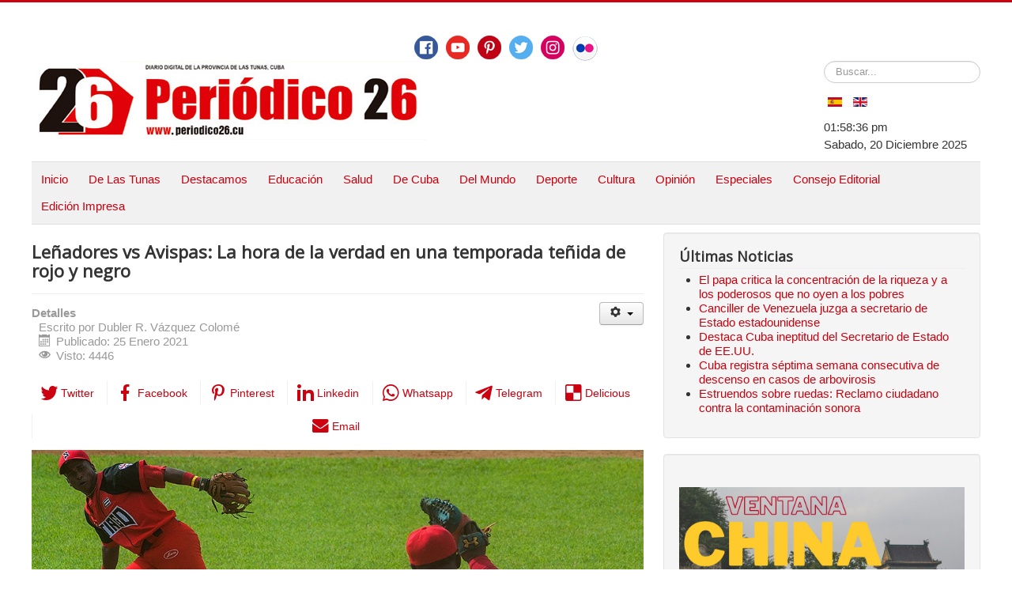

--- FILE ---
content_type: text/html; charset=utf-8
request_url: http://periodico26.cu/index.php/es/deporte-2/2425-lenadores-vs-avispas-la-hora-de-la-verdad-en-una-temporada-tenida-de-rojo-y-negro
body_size: 13912
content:
<!DOCTYPE html>
<html prefix="og: http://ogp.me/ns#" lang="es-es" dir="ltr">
<head>
	<meta name="viewport" content="width=device-width, initial-scale=1.0" />
	<meta charset="utf-8" />
	<base href="http://periodico26.cu/index.php/es/deporte-2/2425-lenadores-vs-avispas-la-hora-de-la-verdad-en-una-temporada-tenida-de-rojo-y-negro" />
	<meta name="keywords" content="60 Serie Nacional de Béisbol" />
	<meta property="og:title" content="Leñadores vs Avispas: La hora de la verdad en una temporada teñida de rojo y negro" />
	<meta property="og:type" content="article" />
	<meta property="og:image" content="http://periodico26.cu/images/Deporte/IMG_25012021_213437_1024_x_830_píxel.jpg" />
	<meta property="og:url" content="http://periodico26.cu/index.php/es/deporte-2/2425-lenadores-vs-avispas-la-hora-de-la-verdad-en-una-temporada-tenida-de-rojo-y-negro" />
	<meta name="og:site_name" content="Periodico26. Todos Los Derechos Reservados. Fundado El 15 De Marzo De 2000. Optimizado Para: Firefox, Internet Explorer, Google Chrome Y Opera. Autorizamos La Reproducción De Trabajos De Este Medio, Siempre Que Sea De Forma Íntegra Y Se Cite La Fuente. . ISSN:1606-4984" />
	<meta property="og:description" content="Las Tunas.- Cuatro victorias consecutivas consiguieron las Avispas de Santiago de Cuba, antes de que los Leñadores de Las Tunas salvaran la honra con sonoro nocao y dejaran el escenario listo para que la postemporada de la 60 Serie Nacional ejerza de juez en el duelo particular." />
	<meta name="author" content="Dubler R. Vázquez Colomé" />
	<meta name="description" content="Las Tunas.- Cuatro victorias consecutivas consiguieron las Avispas de Santiago de Cuba, antes de que los Leñadores de Las Tunas salvaran la honra con sonoro nocao y dejaran el escenario listo para que la postemporada de la 60 Serie Nacional ejerza de juez en el duelo particular." />
	<meta name="generator" content="Joomla! - Open Source Content Management" />
	<title>Leñadores vs Avispas: La hora de la verdad en una temporada teñida de rojo y negro</title>
	<link href="/index.php/es/component/jcomments/feed/com_content/2425" rel="alternate" type="application/rss+xml" title="Leñadores vs Avispas: La hora de la verdad en una temporada teñida de rojo y negro" />
	<link href="/templates/protostar/favicon.ico" rel="shortcut icon" type="image/vnd.microsoft.icon" />
	<link href="/media/k2/assets/css/k2.fonts.css?v2.7.1" rel="stylesheet" />
	<link href="/components/com_k2/css/k2.css?v2.7.1" rel="stylesheet" />
	<link href="/components/com_jcomments/tpl/default/style.css?v=3002" rel="stylesheet" />
	<link href="http://periodico26.cu/media/plg_social2s/css/behavior/s2sdefault.css" rel="stylesheet" />
	<link href="http://periodico26.cu/media/plg_social2s/css/styles/default.css" rel="stylesheet" />
	<link href="http://periodico26.cu/media/plg_social2s/css/s2sfont.min.css" rel="stylesheet" />
	<link href="/templates/protostar/css/template.css?a9ff30e406921034960f7b392b4d4ebc" rel="stylesheet" />
	<link href="https://fonts.googleapis.com/css?family=Open+Sans" rel="stylesheet" />
	<link href="/media/mod_languages/css/template.css?a9ff30e406921034960f7b392b4d4ebc" rel="stylesheet" />
	<link href="/modules/mod_jm_social_icons/assets/default.css" rel="stylesheet" />
	<style>

	h1, h2, h3, h4, h5, h6, .site-title {
		font-family: 'Open Sans', sans-serif;
	}
	body.site {
		border-top: 3px solid #cc000e;
		background-color: #f4f6f7;
	}
	a {
		color: #cc000e;
	}
	.nav-list > .active > a,
	.nav-list > .active > a:hover,
	.dropdown-menu li > a:hover,
	.dropdown-menu .active > a,
	.dropdown-menu .active > a:hover,
	.nav-pills > .active > a,
	.nav-pills > .active > a:hover,
	.btn-primary {
		background: #cc000e;
	}div.mod_search87 input[type="search"]{ width:auto; }
	</style>
	<script src="https://ajax.googleapis.com/ajax/libs/jquery/3.1.0/jquery.min.js"></script>
	<script src="https://code.jquery.com/jquery-migrate-3.1.0.min.js"></script>
	<script src="/media/syw_jqueryeasy/js/jquerynoconflict.js"></script>
	<script src="/media/system/js/caption.js?a9ff30e406921034960f7b392b4d4ebc"></script>
	<!--[if lt IE 9]><script src="/media/system/js/html5fallback.js?a9ff30e406921034960f7b392b4d4ebc"></script><![endif]-->
	
	
	
	<script src="/media/jui/js/bootstrap.min.js?a9ff30e406921034960f7b392b4d4ebc"></script>
	<!--[if lt IE 9]><script src="/media/jui/js/html5.js?a9ff30e406921034960f7b392b4d4ebc"></script><![endif]-->
	<script src="/media/k2/assets/js/k2.frontend.js?v2.7.1&amp;sitepath=/"></script>
	<script src="/components/com_jcomments/js/jcomments-v2.3.js?v=12"></script>
	<script src="/components/com_jcomments/libraries/joomlatune/ajax.js?v=4"></script>
	<script src="/templates/protostar/js/template.js?a9ff30e406921034960f7b392b4d4ebc"></script>
	<script>
var s2s_mobile = '';
                (function(d){
                  var f = d.getElementsByTagName('SCRIPT')[0], p = d.createElement('SCRIPT');
                  p.type = 'text/javascript';
                  p.async = false;
                  p.defer = true;
                  p.src = 'http://periodico26.cu/media/plg_social2s/js/social2s.min.js';
                  f.parentNode.insertBefore(p, f);
                }(document));
            var insert = '0';var insert_position = '0';var insert_element = '';var s2s_checkCookie = '0';var s2s_lang_1tag = 'es_ES';var s2s_lang_2tag = 'es';var s2s_lang_direction = 'lang_directon_right';var s2s_load_scripts_onload = '0';var s2s_context = 'com_content.article';var s2s_debug = '0';var s2s_version = '4.0.142';var s2s_art_mobile_min = '978';var s2s_k2_remove_social = '0';var s2s_sha = '';var s2s_cta_active = '0';var s2s_cta_default = 'twitter';var twitter_b_count_hide = '1';var twitter_b_count = '0';var facebook_count_hide = '1';var facebook_like_count = '0';var facebook_share_count = '0';var facebook_total_count = '0';var pinterest_count_hide = '1';var pinterest_count = '0';var linkedin_count_hide = '1';var linkedin_count = '0';var gplus_b_count_hide = '1';var gplus_b_count = '0';var tumblr_count = '0';var tumblr_count_hide = '0';var vk_b_count_hide = '1';var vk_b_count = '0';var php_full_link = 'http%3A%2F%2Fperiodico26.cu%2Findex.php%2Fes%2Fdeporte-2%2F2425-lenadores-vs-avispas-la-hora-de-la-verdad-en-una-temporada-tenida-de-rojo-y-negro';var php_title = 'Le%C3%B1adores%20vs%20Avispas%3A%20La%20hora%20de%20la%20verdad%20en%20una%20temporada%20te%C3%B1ida%20de%20rojo%20y%20negro';jQuery(function($){ initTooltips(); $("body").on("subform-row-add", initTooltips); function initTooltips (event, container) { container = container || document;$(container).find(".hasTooltip").tooltip({"html": true,"container": "body"});} });jQuery(window).on('load',  function() {
				new JCaption('img.caption');
			});
	</script>
	<meta property="og:title" content="Leñadores vs Avispas: La hora de la verdad en una temporada teñida de rojo y negro"><meta property="og:description" content="Las Tunas.- Cuatro victorias consecutivas consiguieron las Avispas de Santiago de Cuba, antes de que los Leñadores de Las Tunas salvaran la honra con sonoro nocao y dejaran el escenario listo para que la postemporada de la 60 Serie Nacional ejerza de juez en el duelo particular...."><meta property="og:site_name" content="Periodico26. Todos Los Derechos Reservados. Fundado El 15 De Marzo De 2000. Optimizado Para: Firefox, Internet Explorer, Google Chrome Y Opera. Autorizamos La Reproducción De Trabajos De Este Medio, Siempre Que Sea De Forma Íntegra Y Se Cite La Fuente. . ISSN:1606-4984" /><meta property="og:url"  content="http://periodico26.cu/index.php/es/deporte-2/2425-lenadores-vs-avispas-la-hora-de-la-verdad-en-una-temporada-tenida-de-rojo-y-negro" /><meta property="og:type"  content="website" /><meta property="fb:app_id" content="514279921989553" />

</head>
<body class="site com_content view-article no-layout no-task itemid-166 fluid">
	<!-- Body -->
<!-- Piwik -->
<script type="text/javascript">
   var _paq = _paq || [];
   _paq.push(["setDocumentTitle", document.domain + "/" + document.title]);
   _paq.push(["setCookieDomain", "*.www.periodico26.cu"]);
   _paq.push(['trackPageView']);
   _paq.push(['enableLinkTracking']);
   (function() {
     var u="//piwikstats.cip.cu/";
     _paq.push(['setTrackerUrl', u+'piwik.php']);
     _paq.push(['setSiteId', 116]);
     var d=document, g=d.createElement('script'), s=d.getElementsByTagName('script')[0];
     g.type='text/javascript'; g.async=true; g.defer=true; g.src=u+'piwik.js'; s.parentNode.insertBefore(g,s);
   })();
</script>
<noscript><p><img src="//piwikstats.cip.cu/piwik.php?idsite=116"
style="border:0;" alt="" /></p></noscript>
<!-- End Piwik Code -->

	<!-- Statcounter code for Periodico26.cu
http://www.periodico26.cu on Joomla -->
<script type="text/javascript">
var sc_project=9328855; 
var sc_invisible=0; 
var sc_security="4eece0fc"; 
var scJsHost = "https://";
document.write("<sc"+"ript type='text/javascript' src='" +
scJsHost+
"statcounter.com/counter/counter.js'></"+"script>");
</script>
<noscript><div class="statcounter"><a title="Web Analytics
Made Easy - StatCounter" href="https://statcounter.com/"
target="_blank"><img class="statcounter"
src="https://c.statcounter.com/9328855/0/4eece0fc/0/"
alt="Web Analytics Made Easy -
StatCounter"></a></div></noscript>
<!-- End of Statcounter Code -->
	<!-- Global site tag (gtag.js) - Google Analytics -->
<script async src="https://www.googletagmanager.com/gtag/js?id=UA-102107715-2"></script>
<script>
  window.dataLayer = window.dataLayer || [];
  function gtag(){dataLayer.push(arguments);}
  gtag('js', new Date());

  gtag('config', 'UA-102107715-2');
</script>
	<div class="body" id="top">
		<div class="container-fluid">
		
			<!-- Header -->
			<header class="header" role="banner">
				<div class="header-inner clearfix">
					<a class="brand pull-left" href="/">
					
<div id="jmm-social-179" class="jmm-social default ">
	<div class="jmm-social-in view-1">
				<ul class="jmm-list items-7"><li class="jmm-item item-1 facebook"><a class="jmm-link" href="https://www.facebook.com/26deLasTunas/" target="_blank" aria-label="Facebook" title="Facebook"><span class="jmm-img"><img src="/images/social-icons/free-social-media-icons/PNG/Circle Color/Facebook.png" alt="Facebook"></span></a></li><li class="jmm-item item-2 youtube"><a class="jmm-link" href="https://www.youtube.com/user/PERIODICO26CUBA" target="_blank" aria-label="Youtube" title="Youtube"><span class="jmm-img"><img src="/images/social-icons/free-social-media-icons/PNG/Circle Color/Youtube.png" alt="Youtube"></span></a></li><li class="jmm-item item-3 pinterest"><a class="jmm-link" href="https://www.pinterest.com/peridico26" target="_blank" aria-label="Pinterest" title="Pinterest"><span class="jmm-img"><img src="/images/social-icons/free-social-media-icons/PNG/Circle Color/Pinterest.png" alt="Pinterest"></span></a></li><li class="jmm-item item-4 twitter"><a class="jmm-link" href="https://twitter.com/26delastunas" target="_blank" aria-label="Twitter" title="Twitter"><span class="jmm-img"><img src="/images/social-icons/free-social-media-icons/PNG/Circle Color/Twitter.png" alt="Twitter"></span></a></li><li class="jmm-item item-5 instagram"><a class="jmm-link" href="https://www.instagram.com/periodico26/" target="_blank" aria-label="Instagram" title="Instagram"><span class="jmm-img"><img src="/images/social-icons/free-social-media-icons/PNG/Circle Color/Instagram.png" alt="Instagram"></span></a></li><li class="jmm-item item-6 flickr"><a class="jmm-link" href="https://www.flickr.com/photos/77456669@N02/" target="_blank" aria-label="Flickr" title="Flickr"><span class="jmm-img"><img src="/images/social-icons/free-social-media-icons/PNG/Circle Color/Flickr-32.png" alt="Flickr"></span></a></li></ul>	</div>
</div>

						<img src="http://periodico26.cu/images/banners/banner_nuevo2020.jpg" alt="Periodico26. Todos Los Derechos Reservados. Fundado El 15 De Marzo De 2000. Optimizado Para: Firefox, Internet Explorer, Google Chrome Y Opera. Autorizamos La Reproducción De Trabajos De Este Medio, Siempre Que Sea De Forma Íntegra Y Se Cite La Fuente. . ISSN:1606-4984" />											</a>
					<div class="header-search pull-right">
						<div class="search mod_search87">
	<form action="/index.php/es/deporte-2" method="get" class="form-inline" role="search">
		<label for="mod-search-searchword87" class="element-invisible">Buscar...</label> <input name="searchword" id="mod-search-searchword87" maxlength="200"  class="inputbox search-query input-medium" type="search" size="20" placeholder="Buscar..." />		<input type="hidden" name="task" value="search" />
		<input type="hidden" name="option" value="com_search" />
		<input type="hidden" name="Itemid" value="166" />
		<input type="hidden" name="869fd49287f4c09f14ca2b862544c7ae" value="1" />	</form>
</div>
<div class="mod-languages">

	<ul class="lang-inline" dir="ltr">
									<li class="lang-active">
			<a href="http://periodico26.cu/index.php/es/deporte-2/2425-lenadores-vs-avispas-la-hora-de-la-verdad-en-una-temporada-tenida-de-rojo-y-negro">
												<img src="/media/mod_languages/images/es_es.gif" alt="Español (España)" title="Español (España)" />										</a>
			</li>
								<li>
			<a href="/index.php/en/">
												<img src="/media/mod_languages/images/en_gb.gif" alt="English (United Kingdom)" title="English (United Kingdom)" />										</a>
			</li>
				</ul>

</div>

<div class="datetime" id="datetime_124">
<div class="time digital"><span id="leoClockTime_124" class="clock"></span></div><script type="text/javascript" >
	var currentTime_124 = new Date();
	var format_124 = "12h";
	var seconds_124 = 1;
	var leadingZeros_124 = "1";

	var jstime_124 = new Date().getTime() - 1000;

	function leoClockUpdate_124()
	{
		jstime_124 = jstime_124 + 1000;
		var jsnow_124 = new Date().getTime();
		var offset_124 = jsnow_124 - jstime_124;
		if(offset_124 > 1000)
		{
			jstime_124 = jstime_124 + offset_124;
			var offsetseconds_124 = Math.round(offset_124 / 1000);
			currentTime_124.setSeconds(currentTime_124.getSeconds() + offsetseconds_124);
		}

		currentTime_124.setSeconds(currentTime_124.getSeconds() + 1);
		var currentHours_124 = currentTime_124.getHours();	
		var currentMinutes_124 = currentTime_124.getMinutes();
		var currentSeconds_124 = currentTime_124.getSeconds();

		// Handles 12h format
		if(format_124 == "12h")
		{
			//convert 24 to 00
			if(currentHours_124 == 24)
			{
				currentHours_124 = 0;
			}

			//save a AM/PM variable
			if(currentHours_124 < 12)
			{
				var ampm_124 = "am";
			}

			if(currentHours_124 >= 12)
			{
				var ampm_124 = "pm";
				if(currentHours_124 > 12)
				{
					currentHours_124 = currentHours_124 - 12;
				}
			}
		}

		// Pad the hours, minutes and seconds with leading zeros, if required
		if(leadingZeros_124 == 1)
		{
			currentHours_124 = ( currentHours_124 < 10 ? "0" : "" ) + currentHours_124;
		}

		if(leadingZeros_124 == 1 || leadingZeros_124 == 'nothour')
		{
			currentMinutes_124 = ( currentMinutes_124 < 10 ? "0" : "" ) + currentMinutes_124;
			currentSeconds_124 = ( currentSeconds_124 < 10 ? "0" : "" ) + currentSeconds_124;
		}

		// Compose the string for display
		var currentTimeString_124 = currentHours_124 + ":" + currentMinutes_124;

		// Add seconds if that has been selected
		if(seconds_124)
		{
			currentTimeString_124 = currentTimeString_124 + ":" + currentSeconds_124;
		}

		// Add AM/PM if 12h format
		if(format_124 == "12h")
		{
			currentTimeString_124 = currentTimeString_124 + " " + ampm_124;
		}

		// Translate numbers
		var numbers = new Array ("0", "1", "2", "3", "4", "5", "6", "7", "8", "9");

		for(var i = 0; i <= 9; i++)
		{
			currentTimeString_124 = currentTimeString_124.replace(new RegExp(i, 'gi'), numbers[i]);
		}

		// Update the time display
		document.getElementById("leoClockTime_124").innerHTML = currentTimeString_124;
	}

	leoClockUpdate_124();
	setInterval('leoClockUpdate_124()', 1000);
</script><div class="date gregorian"> <span>Sabado, 20 Diciembre 2025</span></div></div>

					</div>
				</div>
				</header>
								<nav class="navigation" role="navigation">
					<div class="navbar pull-left">
						<a class="btn btn-navbar collapsed" data-toggle="collapse" data-target=".nav-collapse">
							<span class="element-invisible">Cambiar navegación</span>
							<span class="icon-bar"></span>
							<span class="icon-bar"></span>
							<span class="icon-bar"></span>
						</a>
					</div>
					<div class="nav-collapse">
						<ul class="nav menu  nav-pills mod-list">
<li class="item-101 default"><a href="/index.php/es/" >Inicio</a></li><li class="item-120"><a href="/index.php/es/de-las-tunas" >De Las Tunas</a></li><li class="item-129"><a href="/index.php/es/destacamos" >Destacamos</a></li><li class="item-121"><a href="/index.php/es/educacion" >Educación</a></li><li class="item-122"><a href="/index.php/es/salud" >Salud</a></li><li class="item-123"><a href="/index.php/es/de-cuba" >De Cuba</a></li><li class="item-124"><a href="/index.php/es/del-mundo" >Del Mundo</a></li><li class="item-125"><a href="/index.php/es/deporte" >Deporte</a></li><li class="item-126"><a href="/index.php/es/cultura" >Cultura</a></li><li class="item-127"><a href="/index.php/es/opinion" >Opinión</a></li><li class="item-128 deeper parent"><a href="/index.php/es/especiales" >Especiales</a><ul class="nav-child unstyled small"><li class="item-130"><a href="/index.php/es/especiales/reportaje-multimedia" >Reportaje Multimedia</a></li><li class="item-131"><a href="/index.php/es/especiales/infografias" >Infografías</a></li><li class="item-132"><a href="/index.php/es/especiales/podcast" >Podcast</a></li><li class="item-133"><a href="/index.php/es/especiales/efemerides" >Efemérides</a></li><li class="item-134"><a href="/index.php/es/especiales/otras-noticias" >Otras Noticias</a></li><li class="item-280"><a href="/index.php/es/especiales/suplemento-cultural-matarile" >Suplemento Cultural Matarile</a></li></ul></li><li class="item-185"><a href="/index.php/es/consejo-editorial" >Consejo Editorial</a></li><li class="item-199"><a href="/index.php/es/edicion-impresa" >Edición Impresa</a></li></ul>

					</div>
				</nav>
						
			<div class="row-fluid">
								<main id="content" role="main" class="span9">
					<!-- Begin Content -->
					
					<div id="system-message-container">
	</div>

					<div class="item-page" itemscope itemtype="https://schema.org/Article">
	<meta itemprop="inLanguage" content="es-ES" />
	
		
			<div class="page-header">
		<h2 itemprop="headline">
			Leñadores vs Avispas: La hora de la verdad en una temporada teñida de rojo y negro		</h2>
							</div>
							
<div class="icons">
	
					<div class="btn-group pull-right">
				<button class="btn dropdown-toggle" type="button" id="dropdownMenuButton-2425" aria-label="Herramientas de usuario"
				data-toggle="dropdown" aria-haspopup="true" aria-expanded="false">
					<span class="icon-cog" aria-hidden="true"></span>
					<span class="caret" aria-hidden="true"></span>
				</button>
								<ul class="dropdown-menu" aria-labelledby="dropdownMenuButton-2425">
											<li class="print-icon"> <a href="/index.php/es/deporte-2/2425-lenadores-vs-avispas-la-hora-de-la-verdad-en-una-temporada-tenida-de-rojo-y-negro?tmpl=component&amp;print=1&amp;layout=default" title="Imprimir el artículo < Leñadores vs Avispas: La hora de la verdad en una temporada teñida de rojo y negro >" onclick="window.open(this.href,'win2','status=no,toolbar=no,scrollbars=yes,titlebar=no,menubar=no,resizable=yes,width=640,height=480,directories=no,location=no'); return false;" rel="nofollow">			<span class="icon-print" aria-hidden="true"></span>
		Imprimir	</a> </li>
																<li class="email-icon"> <a href="/index.php/es/component/mailto/?tmpl=component&amp;template=protostar&amp;link=12b6bbbe5cf730e5eedb9313ce64b82aea5ba320" title="Enviar el enlace a un amigo" onclick="window.open(this.href,'win2','width=400,height=550,menubar=yes,resizable=yes'); return false;" rel="nofollow">			<span class="icon-envelope" aria-hidden="true"></span>
		Correo electrónico	</a> </li>
														</ul>
			</div>
		
	</div>
			
		
						<dl class="article-info muted">

		
			<dt class="article-info-term">
									Detalles							</dt>

							<dd class="createdby" itemprop="author" itemscope itemtype="https://schema.org/Person">
					Escrito por <span itemprop="name">Dubler R. Vázquez Colomé</span>	</dd>
			
			
			
			
										<dd class="published">
				<span class="icon-calendar" aria-hidden="true"></span>
				<time datetime="2021-01-25T21:44:51-05:00" itemprop="datePublished">
					Publicado: 25 Enero 2021				</time>
			</dd>			
		
					
			
										<dd class="hits">
					<span class="icon-eye-open" aria-hidden="true"></span>
					<meta itemprop="interactionCount" content="UserPageVisits:4446" />
					Visto: 4446			</dd>						</dl>
	
	
		<div class="s2s_supra_contenedor lang_directon_right s2sdefault  align_left  s2s_balloon_bottom " ><input name="social2s_url" type="hidden" class="social2s_url" value="http://periodico26.cu/index.php/es/deporte-2/2425-lenadores-vs-avispas-la-hora-de-la-verdad-en-una-temporada-tenida-de-rojo-y-negro" /><div class="s2s_contenedor  s2s_text  s2s-btn-group"><div class="s2s_twitter s2s_btn s2s-btn-sm ">
			<a class="s2s_icon"><i class="s2sfo fo-twitter"></i>  <span class="s2s_social_text">Twitter</span> </a>
			<div class="globo s2s_globo_closed s2s_twitter_iframe">
				<div class="s2s_flecha"></div>

				<a style="display:none" 
					href="https://twitter.com/share"
					data-text="Leñadores vs Avispas: La hora de la verdad en una temporada teñida de rojo y negro" 
					data-url="http://periodico26.cu/index.php/es/deporte-2/2425-lenadores-vs-avispas-la-hora-de-la-verdad-en-una-temporada-tenida-de-rojo-y-negro" 
					class="twitter-share-button" data-lang="es" 
					data-size="large" data-count="none"><span class="s2s_social_text">Twitter</span>
				</a></div>
		</div><div class="s2s_facebook s2s_btn s2s-btn-sm " >
			<a class="s2s_icon"><i class="s2sfo fo-facebook"></i>  <span class="s2s_social_text">Facebook</span> </a>
				<div class="globo s2s_globo_closed s2s_facebook_iframe">
					<div class="s2s_flecha"></div>
					<div id="fb-root"></div><div class="fb-like" 
						data-layout="button_count" 
						data-action="like" data-href="http://periodico26.cu/index.php/es/deporte-2/2425-lenadores-vs-avispas-la-hora-de-la-verdad-en-una-temporada-tenida-de-rojo-y-negro" data-width="450" data-show-faces="false" data-size="small" data-send="true" data-share="true" data-mobile-iframe=true>
					</div></div>
			</div><div class="s2s_pinterest s2s_btn s2s-btn-sm "><a class="s2s_icon"><i class="s2sfo fo-pinterest"></i>  <span class="s2s_social_text">Pinterest</span> </a><div class="globo s2s_globo_closed s2s_pinterest_iframe">
					<div class="s2s_flecha"></div>
					<a href="//www.pinterest.com/pin/create/button/?url=http%3A%2F%2Fperiodico26.cu%2Findex.php%2Fes%2Fdeporte-2%2F2425-lenadores-vs-avispas-la-hora-de-la-verdad-en-una-temporada-tenida-de-rojo-y-negro&amp;description=Le%C3%B1adores%20vs%20Avispas%3A%20La%20hora%20de%20la%20verdad%20en%20una%20temporada%20te%C3%B1ida%20de%20rojo%20y%20negro" data-pin-do="buttonBookmark" 
					 
					data-pin-color="red" 
					 
					data-pin-tall="true" data-pin-sticky="false"></a> </div>
			</div><div class="s2s_linkedin s2s_btn s2s-btn-sm " >
			<a class="s2s_icon"><i class="s2sfo fo-linkedin"></i>  <span class="s2s_social_text">Linkedin</span> </a>
				<div class="globo s2s_globo_closed s2s_linkedin_iframe">
					<div class="s2s_flecha"></div>
				
					<script type="IN/Share"  data-url="http://periodico26.cu/index.php/es/deporte-2/2425-lenadores-vs-avispas-la-hora-de-la-verdad-en-una-temporada-tenida-de-rojo-y-negro"></script>
				</div>
			</div><div class="s2s_wapp s2s_btn s2s-btn-sm  " >
			
			<a class="s2s_icon"><i class="s2sfo fo-whatsapp"></i>  <span class="s2s_social_text">Whatsapp</span></a>
				<div class="globo s2s_globo_closed s2s_wapp_iframe">
					<div class="s2s_flecha"></div>
				

				<a class="s2s_a_btn wapp_link" 
					href="whatsapp://send?text=http%3A%2F%2Fperiodico26.cu%2Findex.php%2Fes%2Fdeporte-2%2F2425-lenadores-vs-avispas-la-hora-de-la-verdad-en-una-temporada-tenida-de-rojo-y-negro" 
					data-text="Leñadores vs Avispas: La hora de la verdad en una temporada teñida de rojo y negro" 
					data-action="share/whatsapp/share"
					data-href="http%3A%2F%2Fperiodico26.cu%2Findex.php%2Fes%2Fdeporte-2%2F2425-lenadores-vs-avispas-la-hora-de-la-verdad-en-una-temporada-tenida-de-rojo-y-negro"
				>
					<i class="s2sfo fo-whatsapp" aria-hidden="true"></i>
					<span class="s2s_text_int">share with Whatsapp</span>
				</a>

				</div>
			</div><div class="s2s_tgram s2s_btn s2s-btn-sm  " >
			
			<a class="s2s_icon"><i class="s2sfo fo-tgram"></i>  <span class="s2s_social_text">Telegram</span></a>
				<div class="globo s2s_globo_closed s2s_tgram_iframe">
					<div class="s2s_flecha"></div>
				

				<a class="s2s_a_btn tgram_link" 
					href="https://telegram.me/share/url?url=http%3A%2F%2Fperiodico26.cu%2Findex.php%2Fes%2Fdeporte-2%2F2425-lenadores-vs-avispas-la-hora-de-la-verdad-en-una-temporada-tenida-de-rojo-y-negro&text=Leñadores vs Avispas: La hora de la verdad en una temporada teñida de rojo y negro" target="_blank"
				><i class="s2sfo fo-telegram" aria-hidden="true"></i><span class="s2s_text_int">share with Telegram<span></a>

				</div>
			</div><div class="s2s_delio s2s_btn s2s-btn-sm  " ><a class="s2s_icon"><i class="s2sfo fo-delio"></i>  <span class="s2s_social_text">Delicious</span></a>
				<div class="globo s2s_globo_closed s2s_delio_iframe">
					<div class="s2s_flecha"></div><a class="s2s_a_btn delio_link" onclick="window.open('//del.icio.us/save?v=5&noui&jump=close&url='+decodeURIComponent(php_full_link)+'&notes=asdf&title='+decodeURIComponent(php_title), 'delicious','toolbar=no,width=550,height=550'); return false;"><i class="s2sfo fo-delio" aria-hidden="true"></i><span class="s2s_text_int">Save on Delicious</span></a></div>
		</div><div class="s2s_email s2s_btn s2s-btn-sm " >
			
			<a class="s2s_icon"><i class="s2sfo fo-email"></i>  <span class="s2s_social_text">Email</span></a>
				<div class="globo s2s_globo_closed s2s_email_iframe">
					<div class="s2s_flecha"></div>
				

				<a class="s2s_a_btn email_link" 
					href="mailto:someone@example.com?Subject=Leñadores vs Avispas: La hora de la verdad en una temporada teñida de rojo y negro&body=http%3A%2F%2Fperiodico26.cu%2Findex.php%2Fes%2Fdeporte-2%2F2425-lenadores-vs-avispas-la-hora-de-la-verdad-en-una-temporada-tenida-de-rojo-y-negro"
				><i class="s2sfo fo-email" aria-hidden="true"></i><span class="s2s_text_int">Send by email<span></a>

				</div>
			</div></div></div>
								<div itemprop="articleBody">
		<p><img style="vertical-align: top; margin-bottom: 10px;" src="/images/Deporte/IMG_25012021_213437_1024_x_830_píxel.jpg" alt="IMG 25012021 213437 1024 x 830 píxel" width="850" height="689" /></p>  <p>Las Tunas.- Cuatro victorias consecutivas consiguieron las Avispas de Santiago de Cuba, antes de que los Leñadores de Las Tunas salvaran la honra con sonoro nocao y dejaran el escenario listo para que la postemporada de la 60 Serie Nacional ejerza de juez en el duelo particular.</p>     <p>Los de Eriberto Rosales tomaron el estadio Julio Antonio Mella entre el 20 y el 22 de octubre, cuando consiguieron barrida ante un errático elenco tunero que estaba, sin embargo, a punto de encontrar el rumbo. Ya hacia el final del calendario (19 y 20 de diciembre), con los de Pablo Civil en velocidad crucero hacia los play off, las Avispas sacaron una buena división en su casa, el estadio Guillermón Moncada.</p>  <p>Ese 4-1 es el precedente más inmediato del duelo que dejará abierta este martes la batalla por el título del béisbol cubano, con la burbuja del estadio cienfueguero 5 de Septiembre como sede. Sin embargo, la ausencia de 11 años en estas instancias podría lastrar al conjunto santiaguero, mientras que la estabilidad de tres podios consecutivos les da confianza a los seguidores de Las Tunas.</p>  <p>El que muchos especialistas consideran el match más impredecible de los cuartos de final, estará marcado por la potencia ofensiva de dos escuadras que no han defendido nada bien y que exhiben por igual múltiples dificultades con su pitcheo.</p>  <p>Al ataque, ha sido más Las Tunas, que supera a su rival de turno en carreras anotadas (471-440), average (323-306), OBP (397-89), slugging (454-428), jonrones (70-44) y bases robadas (37-28). Los de la Capital del Caribe, no obstante, batearon 198 extrabases (133 dobles/21 triples/44 jonrones), por los 185 (108/7/70) de Las Tunas.</p>  <p>En defensa, los Leñadores cometieron 85 errores y ocuparon el puesto 13 con promedio de 970, en tanto los santiagueros fallaron 79 veces (973) y se ubicaron oncenos.</p>  <p>En cuanto a la efectividad del pitcheo, los números son casi idénticos: el staff de Las Tunas trabajó para 4.98, mientras Santiago de Cuba lo hizo para 5.02. Aunque los de Rosales poncharon más (342-309), los de Civil fueron mejores en bases por bolas por juego (3.40-4.01), un departamento en el que de hecho muestran los números más destacados de todo el campeonato. </p>  <p>El pitcheo abridor de Las Tunas ganó más (36-27), aunque la ausencia en al menos los tres primeros choques de su as Carlos Juan Viera es una clave a tener en cuenta. </p>  <p>El bullpen tunero concluyó con balance 7-6 y solo 12 salvamentos de 20 posibles, al tiempo que el de las Avispas tuvo foja de 16-8 y salvó 21 de 26. El cerrador Yúnior Tur, líder en juegos salvados (14) de la Serie, podría pesar bastante es un duelo a priori muy parejo.</p>  <p>CARLOS FONT VS YUDIEL RODRÍGUEZ, DUELO INICIAL</p>  <p><img style="vertical-align: top; margin-bottom: 10px;" src="/images/Deporte/IMG_25012021_213503_1024_x_681_píxel.jpg" alt="IMG 25012021 213503 1024 x 681 píxel" width="850" height="565" />El partido de este martes tendrá en el montículo a dos de los mejores lanzadores de la 60 Serie Nacional: el experimentado Yudiel Rodríguez, probablemente el serpentinero zurdo del año, ante el joven de 25 años Carlos Font.</p>  <p>Yudiel cerró la etapa regular con balance de 12-5, efectividad de 3.43 y WHIP de 1.29, mientras Font concluyó con 12-3/4.14/1.51. El santiaguero ponchó a 5.3 bateadores y regaló 4.5 boletos por choque, en tanto el tunero retiró a 4.9 rivales por la vía de los strikes, pero transfirió a apenas 2.3.</p>  <p>En los duelos particulares, Yudiel fue el único lanzador de Las Tunas con dos aperturas frente a Santiago de Cuba, con una victoria y un revés. El 22 de octubre, precisamente con Font en la lomita contraria, cayó 4x3 tras trabajar 7.2 entradas con seis jits y cuatro carreras permitidas, aunque solo dos fueron limpias. Ese día, en el parque Julio Antonio Mella, el abridor de las Avispas espació ocho imparables y aceptó solo una limpia en 6.0 episodios.</p>  <p>El desquite para Rodríguez llegó dos meses después, el 20 de diciembre, luego de recuperarse de un mal primer inning en el que le fabricaron cinco carreras. En definitiva, los Leñadores se impusieron por nocao de 18x6 y el zurdo caminó las 7.0 entradas con cinco limpias y 10 inatrapables.</p>  <p>SANTIAGO TORRES VS RAFAEL VIÑALES, DOS POTENCIALES MVP</p>  <p><img style="vertical-align: top; margin-bottom: 10px;" src="/images/Deporte/IMG_25012021_213555_1024_x_776_píxel.jpg" alt="IMG 25012021 213555 1024 x 776 píxel" width="850" height="644" />La ofensiva ha sido carta de presentación para los elencos santiagueros a lo largo de su historia y para Las Tunas en todo el siglo XXI. Esta temporada no ha sido la excepción y dos bateadores, Santiago Torres y Rafael Viñales, han reclamado protagonismo por uno y otro bandos.</p>  <p>El camarero rojinegro tiene voz y voto en la conversación sobre el Jugador Más Valioso del torneo, después de exhibir línea ofensiva (AVE/OBP/SLU) de 363/466/613, con 16 dobles, nueve triples (líder) y 13 jonrones, además de 81 anotadas (líder) y 56 impulsadas como primer bate de su equipo.</p>  <p>Viñales, por su parte, fue segundo en promedio (387), jonrones (19) y slugging (659), además de anotar 59 y remolcar a 66 compañeros. Su ritmo estable durante los 75 choques fue un seguro de vida para los Leñadores, que vieron a varios de sus principales bateadores sufrir altibajos a lo largo del&nbsp;calendario.</p>  <p>Más allá de estos dos toleteros, ambas escuadras tienen suficiente dinamita como para destrozar a cualquier staff.</p>  <p>Eriberto Rosales debe situar en la parte gruesa de su line up al trío integrado por Ruden Sánchez (311/386/356), Edilse Silva (321/420/467) y Adriel Labrada (321/406/496). Hombres como el veloz José Luis Gutiérrez (322/375/368), el zurdo Yaicel Pérez (302/380/417) y Ariel Benavides (348/422/455) pueden tener igualmente ocasionales roles protagónicos.</p>  <p><img style="vertical-align: top; margin-bottom: 10px;" src="/images/Deporte/IMG_25012021_213515_1024_x_700_píxel.jpg" alt="IMG 25012021 213515 1024 x 700 píxel" width="850" height="581" />En los cinco juegos de la subserie particular, Sánchez encabezó a los suyos con average de 625 (8-5), seguido por Torres (444/6C), Labrada (389/HR) y Pérez (353/4C/4CI). Edilse, aunque bateó solo 250 (20-5), impulsó ocho carreras.</p>  <p>Por Las Tunas, los hermanos Alarcón integraron junto a Viñales el mejor trío de toleteros del país. Yosvani bateó 328/375/507, con 15 bambinazos y 72 impulsadas, en tanto Yordanis lo hizo para 321/357/486, autor de 11 vuelacercas y 59 remolques. </p>  <p>En plena recuperación hacia el final de la fase clasificatoria, Dánel Castro terminó con 320/447/436 y como de costumbre será asidero recurrente en los momentos decisivos. Andrés de la Cruz (19 dobles), Yuniesky Larduet (58 anotadas y 23 robadas), Manuel Ávila (353/437/431), Andrés Quiala (341/418/392) y Héctor Castillo (348/472/461) completan una ofensiva de muchas garantías.</p>  <p>A lo largo de la subserie particular, dos bateadores de contacto castigaron al pitcheo contrario: Quiala produjo de 18-11 (611), con cinco anotadas y dos impulsadas, mientras que Castillo se fue de 7-5 (714), con tres anotadas, dos remolques y una tarde excepcional el pasado 20 de diciembre, cuando consiguió la escalera (jit, doble, triple y jonrón) en el Guillermón.</p>  <p>Viñales y el antesalista Yordanis Alarcón promediaron 421 y 429, respectivamente, y pegaron par de cuadrangulares, escoltados por Ávila (556) y Yosvani (348/6CI).</p>  <p>El play off entre Leñadores y Avispas, de cinco juegos a ganar tres, decantará la balanza en una duelo particular que hasta ahora se a teñido de rojo y negro, tanto en la actual campaña como en los tres choques de postemporada que han efectuado, todos ganados por los ocho veces campeones de Cuba.</p>  <p>&nbsp;</p>  <p>&nbsp;</p>	</div>

	
	<ul class="pager pagenav">
	<li class="previous">
		<a class="hasTooltip" title="Las Avispas salen delante ante Las Tunas en postemporada del béisbol cubano " aria-label="Artículo anterior: Las Avispas salen delante ante Las Tunas en postemporada del béisbol cubano " href="/index.php/es/deporte-2/2435-las-avispas-salen-delante-ante-las-tunas-en-postemporada-del-beisbol-cubano" rel="prev">
			<span class="icon-chevron-left" aria-hidden="true"></span> <span aria-hidden="true">Anterior</span>		</a>
	</li>
	<li class="next">
		<a class="hasTooltip" title="Leñadores vs. Avispas, un duelo de presente con la historia como árbitro (+video)" aria-label="Artículo siguiente: Leñadores vs. Avispas, un duelo de presente con la historia como árbitro (+video)" href="/index.php/es/deporte-2/2400-lenadores-vs-avispas-un-duelo-de-presente-con-la-historia-como-arbitro" rel="next">
			<span aria-hidden="true">Siguiente</span> <span class="icon-chevron-right" aria-hidden="true"></span>		</a>
	</li>
</ul>
							<script type="text/javascript">
<!--
var jcomments=new JComments(2425, 'com_content','/index.php/es/component/jcomments/');
jcomments.setList('comments-list');
//-->
</script>
<div id="jc">
<div id="comments"></div>
<h4>Escribir un comentario</h4>
<div class="comments-policy">Este sitio se reserva el derecho de la publicación de los comentarios. No se harán visibles aquellos que sean denigrantes, ofensivos, difamatorios, que estén fuera de contexto o atenten contra la dignidad de una persona o grupo social. Recomendamos brevedad en sus planteamientos.</div>
<a id="addcomments" href="#addcomments"></a>
<form id="comments-form" name="comments-form" action="javascript:void(null);">
<p>
	<span>
		<input id="comments-form-name" type="text" name="name" value="" maxlength="255" size="22" tabindex="1" />
		<label for="comments-form-name">Nombre (requerido)</label>
	</span>
</p>
<p>
	<span>
		<input id="comments-form-email" type="text" name="email" value="" size="22" tabindex="2" />
		<label for="comments-form-email">E-mail (requerido)</label>
	</span>
</p>
<p>
	<span>
		<textarea id="comments-form-comment" name="comment" cols="65" rows="8" tabindex="5"></textarea>
	</span>
</p>
<p>
	<span>
		<img class="captcha" onclick="jcomments.clear('captcha');" id="comments-form-captcha-image" src="/index.php/es/component/jcomments/captcha/75309" width="121" height="60" alt="Código de seguridad" /><br />
		<span class="captcha" onclick="jcomments.clear('captcha');">Refescar</span><br />
		<input class="captcha" id="comments-form-captcha" type="text" name="captcha_refid" value="" size="5" tabindex="6" /><br />
	</span>
</p>
<div id="comments-form-buttons">
	<div class="btn" id="comments-form-send"><div><a href="#" tabindex="7" onclick="jcomments.saveComment();return false;" title="Enviar (Ctrl+Enter)">Enviar</a></div></div>
	<div class="btn" id="comments-form-cancel" style="display:none;"><div><a href="#" tabindex="8" onclick="return false;" title="Cancelar">Cancelar</a></div></div>
	<div style="clear:both;"></div>
</div>
<div>
	<input type="hidden" name="object_id" value="2425" />
	<input type="hidden" name="object_group" value="com_content" />
</div>
</form>
<script type="text/javascript">
<!--
function JCommentsInitializeForm()
{
	var jcEditor = new JCommentsEditor('comments-form-comment', true);
	jcEditor.initSmiles('/components/com_jcomments/images/smilies/');
	jcEditor.addSmile(':D','laugh.gif');
	jcEditor.addSmile(':lol:','lol.gif');
	jcEditor.addSmile(':-)','smile.gif');
	jcEditor.addSmile(';-)','wink.gif');
	jcEditor.addSmile('8)','cool.gif');
	jcEditor.addSmile(':-|','normal.gif');
	jcEditor.addSmile(':-*','whistling.gif');
	jcEditor.addSmile(':oops:','redface.gif');
	jcEditor.addSmile(':sad:','sad.gif');
	jcEditor.addSmile(':cry:','cry.gif');
	jcEditor.addSmile(':o','surprised.gif');
	jcEditor.addSmile(':-?','confused.gif');
	jcEditor.addSmile(':-x','sick.gif');
	jcEditor.addSmile(':eek:','shocked.gif');
	jcEditor.addSmile(':zzz','sleeping.gif');
	jcEditor.addSmile(':P','tongue.gif');
	jcEditor.addSmile(':roll:','rolleyes.gif');
	jcEditor.addSmile(':sigh:','unsure.gif');
	jcEditor.addCounter(0, '', ' simbolos', 'counter');
	jcomments.setForm(new JCommentsForm('comments-form', jcEditor));
}

if (window.addEventListener) {window.addEventListener('load',JCommentsInitializeForm,false);}
else if (document.addEventListener){document.addEventListener('load',JCommentsInitializeForm,false);}
else if (window.attachEvent){window.attachEvent('onload',JCommentsInitializeForm);}
else {if (typeof window.onload=='function'){var oldload=window.onload;window.onload=function(){oldload();JCommentsInitializeForm();}} else window.onload=JCommentsInitializeForm;} 
//-->
</script>
<div id="comments-footer" align="center"><a href="http://www.joomlatune.com" title="JComments" target="_blank">JComments</a></div>
</div></div>

					<div class="clearfix"></div>
					<div aria-label="Breadcrumbs" role="navigation">
	<ul itemscope itemtype="https://schema.org/BreadcrumbList" class="breadcrumb">
					<li>
				Está aquí: &#160;
			</li>
		
						<li itemprop="itemListElement" itemscope itemtype="https://schema.org/ListItem">
											<a itemprop="item" href="/index.php/es/" class="pathway"><span itemprop="name">Inicio</span></a>
					
											<span class="divider">
							<img src="/media/system/images/arrow.png" alt="" />						</span>
										<meta itemprop="position" content="1">
				</li>
							<li itemprop="itemListElement" itemscope itemtype="https://schema.org/ListItem">
											<a itemprop="item" href="/index.php/es/deporte-2" class="pathway"><span itemprop="name">Deporte </span></a>
					
											<span class="divider">
							<img src="/media/system/images/arrow.png" alt="" />						</span>
										<meta itemprop="position" content="2">
				</li>
							<li itemprop="itemListElement" itemscope itemtype="https://schema.org/ListItem" class="active">
					<span itemprop="name">
						Leñadores vs Avispas: La hora de la verdad en una temporada teñida de rojo y negro					</span>
					<meta itemprop="position" content="3">
				</li>
				</ul>
</div>

					<!-- End Content -->
				</main>
									<div id="aside" class="span3">
						<!-- Begin Right Sidebar -->
						<div class="well "><h3 class="page-header">Últimas Noticias</h3><ul class="latestnews mod-list">
	<li itemscope itemtype="https://schema.org/Article">
		<a href="/index.php/es/del-mundo-2/24163-el-papa-critica-la-concentracion-de-la-riqueza-y-a-los-poderosos-que-no-oyen-a-los-pobres" itemprop="url">
			<span itemprop="name">
				El papa critica la concentración de la riqueza y a los poderosos que no oyen a los pobres			</span>
		</a>
	</li>
	<li itemscope itemtype="https://schema.org/Article">
		<a href="/index.php/es/del-mundo-2/24162-canciller-de-venezuela-juzga-a-secretario-de-estado-estadounidense" itemprop="url">
			<span itemprop="name">
				Canciller de Venezuela juzga a secretario de Estado estadounidense			</span>
		</a>
	</li>
	<li itemscope itemtype="https://schema.org/Article">
		<a href="/index.php/es/de-cuba-2/24159-destaca-cuba-ineptitud-del-secretario-de-estado-de-ee-uu" itemprop="url">
			<span itemprop="name">
				Destaca Cuba ineptitud del Secretario de Estado de EE.UU.			</span>
		</a>
	</li>
	<li itemscope itemtype="https://schema.org/Article">
		<a href="/index.php/es/de-cuba-2/24158-cuba-registra-septima-semana-consecutiva-de-descenso-en-casos-de-arbovirosis" itemprop="url">
			<span itemprop="name">
				Cuba registra séptima semana consecutiva de descenso en casos de arbovirosis			</span>
		</a>
	</li>
	<li itemscope itemtype="https://schema.org/Article">
		<a href="/index.php/es/destacamos-bottom/24153-estruendos-sobre-ruedas-reclamo-ciudadano-contra-la-contaminacion-sonora" itemprop="url">
			<span itemprop="name">
				Estruendos sobre ruedas: Reclamo ciudadano contra la contaminación sonora			</span>
		</a>
	</li>
</ul>
</div><div class="well ">

<div class="custom"  >
	<p>&nbsp;<a title="China y la polémica por las importaciones: diálogo sí, dumping no" href="https://www.periodico26.cu/index.php/es/del-mundo-2/24075-china-y-la-polemica-por-las-importaciones-dialogo-si-dumping-no" target="_blank" rel="noopener"><img src="/images/banners/sección_China.jpeg" alt="sección China" width="500" height="419" /></a></p>
<p style="text-align: justify;"></p></div>
</div><div class="well "><h3 class="page-header">Covid-19</h3>

<div class="custom"  >
	<p><a href="/index.php/es/covid-19" target="_blank"><img src="/images/banners/covid-19.jpeg" alt="covid 19" width="368" height="221" /></a></p></div>
</div><div class="well "><h3 class="page-header">Archived Articles</h3>	<ul class="archive-module mod-list">
		<li>
		<a href="/index.php/es/deporte-2/2024?view=archive&amp;month=11">
			Noviembre, 2024		</a>
	</li>
	</ul>
</div><div class="well "><a href="/index.php/es/component/jcomments/feed/com_content/2425" class="syndicate-module">
	<img src="/media/system/images/livemarks.png" alt="feed-image" />			<span>
					RSS				</span>
	</a>
</div>
						<!-- End Right Sidebar -->
					</div>
							</div>
		</div>
	</div>
	<!-- Footer -->
	<footer class="footer" role="contentinfo">
		<div class="container-fluid">
			<hr />
			<ul class="nav menu nav-pills mod-list">
<li class="item-159"><a href="/index.php/es/home-3" >Inicio</a></li><li class="item-160"><a href="/index.php/es/de-las-tunas-2" >De Las Tunas</a></li><li class="item-161"><a href="/index.php/es/destacamos-bottom" >Destacamos </a></li><li class="item-162"><a href="/index.php/es/educacion-2" >Educación </a></li><li class="item-163"><a href="/index.php/es/salud-2" >Salud</a></li><li class="item-164"><a href="/index.php/es/de-cuba-2" >De Cuba</a></li><li class="item-165"><a href="/index.php/es/del-mundo-2" >Del Mundo </a></li><li class="item-166 current active"><a href="/index.php/es/deporte-2" >Deporte </a></li><li class="item-167"><a href="/index.php/es/cultura-2" >Cultura</a></li><li class="item-168"><a href="/index.php/es/opinion-2" >Opinión </a></li><li class="item-169"><a href="/index.php/es/especiales-2" >Especiales</a></li></ul>

			<p class="pull-right">
				<a href="#top" id="back-top">
					Volver arriba				</a>
			</p>
			<p>
				© 2025 Periodico26. Todos Los Derechos Reservados. Fundado El 15 De Marzo De 2000. Optimizado Para: Firefox, Internet Explorer, Google Chrome Y Opera. Autorizamos La Reproducción De Trabajos De Este Medio, Siempre Que Sea De Forma Íntegra Y Se Cite La Fuente. . ISSN:1606-4984			</p>
		</div>
	</footer>
	
</body>
</html>


--- FILE ---
content_type: application/javascript
request_url: http://periodico26.cu/media/plg_social2s/js/social2s.min.js
body_size: 3192
content:
function s2s_try(){try{jQuery&&s2s_init()}catch(e){console.log("jQuery not active"),setTimeout(function(){s2s_try()},1e3)}}function s2s_init(){jQuery(document).ready(function(e){if(!jQuery("body").hasClass("admin")&&(j(),function e(){e&&1<=jQuery(".itemSocialSharing").length&&jQuery(".itemSocialSharing").remove()}(),jQuery(".s2s_mas").click(function(e){e.stopImmediatePropagation(),e.preventDefault(),jQuery(".s2s_contenedor > div").removeClass("active").removeClass("active_done"),jQuery(this).hasClass("s2s_mas_opened")?(jQuery(this).removeClass("s2s_mas_opened").removeClass("active"),jQuery(this).parent().children(".afterplus").removeClass("afterplus_open")):(jQuery(this),jQuery(this).addClass("active").addClass("s2s_mas_opened"),jQuery(this).parent().children(".afterplus").addClass("afterplus_open"))}),jQuery(".s2s_cookie_contenedor").click(function(e){e.stopImmediatePropagation(),p("s2s_cookie",1,365),jQuery(".s2s_cookie_contenedor").hide(),jQuery(".s2s_supra_contenedor").removeClass("cookie_on"),j(),jQuery(this).parent("div");var s=jQuery(this).parent();s.hasClass("s2s_twitter_iframe")?o():s.hasClass("s2s_facebook_iframe")?n():s.hasClass("s2s_pinterest_iframe")?i():s.hasClass("s2s_linkedin_iframe")?c():s.hasClass("s2s_gplus_iframe")?_():s.hasClass("s2s_tumblr_iframe")?u():s.hasClass("s2s_vk_iframe")&&l()}),jQuery(".s2s_cookie_information").click(function(e){e.stopImmediatePropagation(),e.preventDefault(),jQuery(".s2s_cookie_more_info").toggle("slow",function(e){})}),jQuery(".s2s_cookie_read_policy a").click(function(e){e.stopImmediatePropagation(),e.preventDefault()}),jQuery(".s2s_cookie_copyright a").click(function(e){e.stopImmediatePropagation(),e.preventDefault()}),"1"==s2s_load_scripts_onload?m():"2"==s2s_load_scripts_onload&&"com_content.article"==jQuery(".social2s_context").val()&&m(),jQuery(".s2s_twitter").click(function(e){e.stopImmediatePropagation(),a(this),d()&&o(),jQuery(".twitter-follow-button").length}),jQuery(".s2s_facebook").click(function(e){e.stopImmediatePropagation(),a(this),d()&&n()}),jQuery(".s2s_pinterest").click(function(e){a(this),d()&&i()}),jQuery(".s2s_linkedin").click(function(e){e.stopImmediatePropagation(),a(this),d()&&c(this)}),jQuery(".s2s_gplus").click(function(e){e.stopImmediatePropagation(),a(this),d()&&_()}),jQuery(".s2s_wapp").click(function(e){e.stopImmediatePropagation(),a(this)}),jQuery(".s2s_tgram").click(function(e){e.stopImmediatePropagation(),a(this)}),jQuery(".s2s_flipb").click(function(e){e.stopImmediatePropagation(),a(this),d()&&function(){if(!jQuery(".s2s_flipb_iframe").hasClass("s2s_loaded")){jQuery(".s2s_flipb_iframe").addClass("s2s_loaded");s2s_lang_1tag;e=document,s=e.getElementsByTagName("SCRIPT")[0],(t=e.createElement("SCRIPT")).type="text/javascript",t.async=!0,t.src="//cdn.flipboard.com/web/buttons/js/flbuttons.min.js",s.parentNode.insertBefore(t,s)}var e,s,t}()}),jQuery(".s2s_delio").click(function(e){e.stopImmediatePropagation(),a(this),d()}),jQuery(".s2s_tumblr").click(function(e){e.stopImmediatePropagation(),a(this),d()&&u()}),jQuery(".s2s_vk").click(function(e){e.stopImmediatePropagation(),a(this),d()&&l(this)}),jQuery(".s2s_email").click(function(e){e.stopImmediatePropagation(),a(this),d()&&function(){if(!jQuery(".s2s_email_iframe").hasClass("s2s_loaded")){jQuery(".s2s_email_iframe").addClass("s2s_loaded");jQuery(".s2s_flipb").attr("lang")}}()}),jQuery(".s2s_reddit").click(function(e){e.stopImmediatePropagation(),a(this),d()&&(jQuery(".s2s_reddit_iframe").hasClass("s2s_loaded")||jQuery(".s2s_reddit_iframe").addClass("s2s_loaded"))}),1==s2s_cta_active)){jQuery(".s2s_cta_wrapper .s2s_supra_contenedor").removeClass("s2s_pos_fixed"),jQuery(".s2s_cta_wrapper .s2s_supra_contenedor").removeClass("s2s_fixed_vertical"),jQuery(".s2s_cta_wrapper .s2s_contenedor").addClass("btn-group").removeClass("btn-group-vertical"),jQuery(".s2s_cta_close").click(function(e){e.stopImmediatePropagation(),e.preventDefault(),jQuery(".s2s_cta_active").val("0"),jQuery(".s2s_cta_wrapper").removeClass("s2s_cta").delay(1e3).queue(function(){jQuery(this).remove()}),null==f("s2s_cta_close")?p("s2s_cta_close",1,365):"1"==f("s2s_cta_close")&&p("s2s_cta_close",2,365)}),1<=jQuery(".s2s_cta_wrapper").length&&jQuery(".s2s_cta_wrapper").hasClass("cta_pos_right")&&jQuery(".s2s_cta_wrapper .globo").addClass("is_on_screen");var s=null,t=!1;function r(e){0!=jQuery(".s2s_cta_active").val()&&(clearTimeout(s),s=setTimeout(function(){jQuery(window).scrollTop()+jQuery(window).height()>jQuery(document).height()-100?0==t&&(jQuery(".s2s_cta_wrapper").addClass("s2s_cta"),jQuery(".s2s_cta_wrapper .s2s_supra_contenedor .btn").removeClass("btn-lg").removeClass("btn-xs").removeClass("btn-sm"),y(),t=!0):1==t&&(t=!1,jQuery(".s2s_cta_wrapper").removeClass("s2s_cta"),y())},100))}jQuery(window).off("scroll",r).on("scroll",r)}function a(e){var s,t=jQuery(e).children("div.globo");1==jQuery(e).hasClass("afterplus")&&0==jQuery(e).hasClass("afterplus_open")||(jQuery(e).hasClass("active")?(jQuery(e).removeClass("active"),setTimeout(function(){jQuery(e).removeClass("active_done"),jQuery(t).addClass("s2s_globo_closed")},300)):(jQuery(".s2s_contenedor > div").removeClass("active").removeClass("active_done"),jQuery(t).removeClass("s2s_globo_closed"),jQuery(e).addClass("active").addClass("active_done"),s=t,boton_w=jQuery(s).parent().outerWidth()/2-8,s.hasClass("is_on_screen")||(s.children(".s2s_flecha").css("left",boton_w+"px"),s.children(".s2s_flecha").css("right","")),setTimeout(function(){!function(e){if(jQuery(".s2s_supra_contenedor").hasClass("s2s_pos_fix_x_right"))return;if(e.hasClass("is_on_screen"))return;var s=e.offset().left,t=e.offset().top,r=jQuery(e).outerWidth(),a=jQuery(e).outerHeight();if(s<=r)var o=r-s;else var o=0;var n=jQuery(window).width(),i=jQuery(window).height(),c=s+r,_=t+a;jQuery(e).parent("div.s2s_btn").children("a").outerWidth();c<0||_<0||(n<c?e.addClass("is_on_screen").addClass("s2s_prevent_right"):i<_?1<=e.parents(".s2s_cta_wrapper").length&&(e.css("left","inherit"),e.removeClass("is_on_screen")):e.removeClass("is_on_screen"));boton_w=(jQuery(e).parent().width()-4)/2,boton_w=jQuery(e).parent().outerWidth()/2-8,flecha_w=4,e.hasClass("is_on_screen")?(e.children(".s2s_flecha").css("right",boton_w+o+"px"),e.children(".s2s_flecha").css("left","")):(e.children(".s2s_flecha").css("left",boton_w+"px"),e.children(".s2s_flecha").css("right",""))}(t)},200)))}function o(){var e,s,t,r,a;jQuery(".s2s_twitter_iframe").hasClass("s2s_loaded")||(jQuery(".s2s_twitter_iframe").addClass("s2s_loaded"),1<=jQuery(".s2s_btn_twitter").length||(e=document,s="twitter-wjs",r=e.getElementsByTagName("script")[0],a=/^http:/.test(e.location)?"http":"https",e.getElementById(s)||((t=e.createElement("script")).id=s,t.src=a+"://platform.twitter.com/widgets.js",r.parentNode.insertBefore(t,r))))}function n(){if(!jQuery(".s2s_facebook_iframe").hasClass("s2s_loaded")){jQuery(".s2s_facebook_iframe").addClass("s2s_loaded");var e=s2s_lang_1tag;s=document,t="facebook-jssdk",a=s.getElementsByTagName("script")[0],s.getElementById(t)||((r=s.createElement("script")).id=t,r.src="//connect.facebook.net/"+e+"/sdk.js#xfbml=1&version=v3.2",a.parentNode.insertBefore(r,a))}var s,t,r,a}function i(){var e,s,t;jQuery(".s2s_pinterest_iframe").hasClass("s2s_loaded")||(jQuery(".s2s_pinterest_iframe").addClass("s2s_loaded"),e=document,s=e.getElementsByTagName("SCRIPT")[0],(t=e.createElement("SCRIPT")).type="text/javascript",t.async=!0,t.defer=!0,t.src="//assets.pinterest.com/js/pinit.js",s.parentNode.insertBefore(t,s))}function c(e){if(!jQuery(".s2s_linkedin_iframe").hasClass("s2s_loaded")){"com_content.article"==jQuery(".social2s_context").val()&&jQuery(".s2s_linkedin_iframe").addClass("s2s_loaded");var s=s2s_lang_1tag;jQuery(e).children(".linkedin_art_path").val();jQuery.getScript("https://platform.linkedin.com/in.js?async=true",function(){IN.init({lang:s})})}}function _(){if(!jQuery(".s2s_gplus_iframe").hasClass("s2s_loaded")){jQuery(".s2s_gplus_iframe").addClass("s2s_loaded");var e=jQuery(".s2s_gplus").attr("lang");window.___gcfg={lang:e},function(){var e=document.createElement("script");e.type="text/javascript",e.async=!0,e.src="https://apis.google.com/js/plusone.js";var s=document.getElementsByTagName("script")[0];s.parentNode.insertBefore(e,s)}()}}function u(){var e,s,t,r;jQuery(".s2s_tumblr_iframe").hasClass("s2s_loaded")||(jQuery(".s2s_tumblr_iframe").addClass("s2s_loaded"),1<=jQuery(".tumblr-follow-button").length&&jQuery(".tumblr-follow-button").removeAttr("style"),e=document,s="tumblr-js",r=e.getElementsByTagName("script")[0],e.getElementById(s)||((t=e.createElement("script")).id=s,t.src="https://secure.assets.tumblr.com/share-button.js",r.parentNode.insertBefore(t,r)))}function l(e){if(!jQuery(".s2s_vk_iframe").hasClass("s2s_loaded")&&(jQuery(".s2s_vk_iframe").addClass("s2s_loaded"),e&&1<=jQuery(".vk_button").length)){var s=jQuery(e).children(".globo").children(".vk_button").attr("id");VK.Widgets.Like(s)}}function d(){if("1"!=s2s_checkCookie)return!0;var e=f("s2s_cookie");f("ccm_cookies_accepted"),f("gearcookies"),f("fmalertcookies"),f("jbcookies"),f("cookieaccept");return null!=e&&""!=e?(jQuery(".s2s_cookie_contenedor").hide(),!0):(jQuery(".s2s_cookie_contenedor").show(),!1)}function p(e,s,t){var r=new Date;r.setDate(r.getDate()+t);var a=escape(s)+(null==t?"":"; expires="+r.toUTCString());document.cookie=e+"="+a}function f(e){var s=document.cookie,t=s.indexOf(" "+e+"=");if(-1==t&&(t=s.indexOf(e+"=")),-1==t)s=null;else{t=s.indexOf("=",t)+1;var r=s.indexOf(";",t);-1==r&&(r=s.length),s=unescape(s.substring(t,r))}return s}function m(){1<=jQuery(".s2s_twitter").length&&o(),1<=jQuery(".s2s_facebook").length&&n(),1<=jQuery(".s2s_pinterest").length&&i(),1<=jQuery(".s2s_linkedin").length&&c(jQuery(".s2s_linkedin")),1<=jQuery(".s2s_gplus").length&&_(),1<=jQuery(".s2s_tumblr").length&&u(),1<=jQuery(".s2s_vk").length&&l()}function y(){var e=jQuery(".s2s_cta_default").val();jQuery(".s2s_cta_wrapper").length<=0||"0"==e||("twitter"==e?(a(jQuery(".s2s_cta_wrapper .s2s_twitter")),d()&&o()):"facebook"==e?(a(jQuery(".s2s_cta_wrapper .s2s_facebook")),n()):"pinterest"==e?(a(jQuery(".s2s_cta_wrapper .s2s_pinterest")),i()):"linkedin"==e?(a(jQuery(".s2s_cta_wrapper .s2s_linkedin")),c()):"gplus"==e?(a(jQuery(".s2s_cta_wrapper .s2s_gplus")),_()):"wapp"==e?a(jQuery(".s2s_cta_wrapper .s2s_wapp")):"tumblr"==e?(a(jQuery(".s2s_cta_wrapper .s2s_tumblr")),u()):"vk"==e&&(a(jQuery(".s2s_cta_wrapper .s2s_vk")),l()))}function j(){var e=!1;if(1==s2s_checkCookie){if(0==d())return void jQuery(".s2s_badge").hide();jQuery(".s2s_badge").show()}if(0==facebook_like_count&&0==facebook_share_count&&0==facebook_total_count||(e=!0),0!=pinterest_count&&(e=!0),0!=linkedin_count&&(e=!0),0!=tumblr_count&&(e=!0),0!=vk_b_count&&(e=!0),e){var c=!1;jQuery(".social2s_url").each(function(e){var s=jQuery(this).val();if(0!=facebook_like_count||0!=facebook_share_count||0!=facebook_total_count)jQuery(this).parent().find(".s2s_fb_count_share"),jQuery(this).parent().find(".s2s_fb_count_like");if(0!=pinterest_count){var t=jQuery(this).parent().find(".s2s_pinterest_badge_count"),r="https://api.pinterest.com/v1/urls/count.json?callback=?";jQuery.getJSON(r,{url:s}).done(function(e){"1"==jQuery(".s2s_pinterest_count_hide").val()?"0"!=e.count?t.text(e.count):t.remove():t.text(e.count)})}if(0!=linkedin_count){var a=jQuery(this).parent().find(".s2s_linkedin_badge_count");jQuery.ajax({dataType:"jsonp",url:"https://www.linkedin.com/countserv/count/share",data:{callback:"?",format:"jsonp",url:s}}).done(function(e){"1"==jQuery(".s2s_linkedin_count_hide").val()?"0"!=e.count?a.text(e.count):a.remove():a.text(e.count)})}if(0!=tumblr_count){var o=jQuery(this).parent().find(".s2s_tumblr_badge_count");r="//api.tumblr.com/v2/share/stats";jQuery.getJSON(r,{url:s}).done(function(e){tumblr_count_hide?"0"!=e.count?o.text(e.count):o.remove():o.text(e.count)})}if("1"==jQuery(".s2s_vk_count").val()||"1"==jQuery(".s2s_gplus_b_count").val()){if(c)return;var n=jQuery(this).parent().find(".s2s_gplus_b_badge_count"),i=jQuery(this).parent().find(".s2s_vk_badge_count");jQuery.ajax({dataType:"jsonp",crossDomain:!0,url:"https://count.donreach.com/?url="+s+"&providers=google,vk"}).done(function(e){"1"==jQuery(".s2s_gplus_b_count").val()&&("1"==jQuery(".s2s_gplus_b_count_hide").val()?"0"!=e.shares.google?n.text(e.shares.google):n.remove():n.text(e.shares.google));"1"==jQuery(".s2s_vk_count").val()&&("1"==jQuery(".s2s_vk_count_hide").val()?"0"!=e.shares.vk?i.text(e.shares.vk):i.remove():i.text(e.shares.vk))}),c=!0}})}}})}s2s_try();